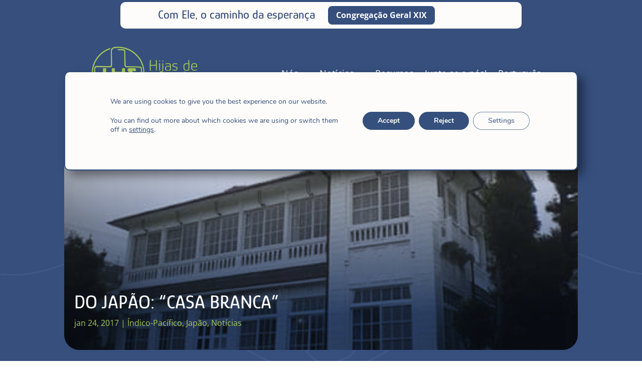

--- FILE ---
content_type: text/css
request_url: https://hijasdejesus.org/wp-content/themes/HijasDeJesus/style.css?ver=4.27.4
body_size: -226
content:
/*
Theme Name: Hijas de Jesus
Theme URI: https://hijasdejesus.org
Template: Divi
Author: SJDigitail
Author URI: https://sjdigital.es
Description: Hijas de JEsús
Version: 1.0.1642423246
Updated: 2022-01-17 12:40:46

*/

